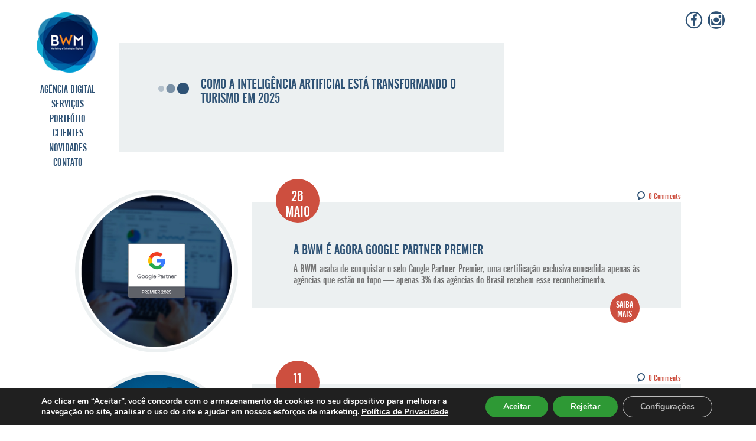

--- FILE ---
content_type: text/html; charset=UTF-8
request_url: https://www.agenciabwm.com.br/author/fred/
body_size: 11685
content:
<!DOCTYPE HTML>
<html dir="ltr" lang="pt-BR">
<head>
<meta charset="UTF-8" />
<meta name="viewport" content="width=device-width, initial-scale=1.0">
<link type="image/x-icon" rel="icon" href="https://www.agenciabwm.com.br/wp-content/themes/bwm/img/favicon.ico" />
<!-- <link type="text/css" rel="stylesheet" href="https://www.agenciabwm.com.br/wp-content/themes/bwm/css/all.css" /> -->
<meta name='robots' content='index, follow, max-image-preview:large, max-snippet:-1, max-video-preview:-1' />
<!-- This site is optimized with the Yoast SEO plugin v24.5 - https://yoast.com/wordpress/plugins/seo/ -->
<title>Fred Castro, Autor em Agência BWM | Serviços de Marketing Digital</title>
<link rel="canonical" href="https://www.agenciabwm.com.br/author/fred/" />
<link rel="next" href="https://www.agenciabwm.com.br/author/fred/page/2/" />
<meta property="og:locale" content="pt_BR" />
<meta property="og:type" content="profile" />
<meta property="og:title" content="Fred Castro, Autor em Agência BWM | Serviços de Marketing Digital" />
<meta property="og:url" content="https://www.agenciabwm.com.br/author/fred/" />
<meta property="og:site_name" content="Agência BWM | Serviços de Marketing Digital" />
<meta property="og:image" content="https://secure.gravatar.com/avatar/9fa211b3c848b6dff5335bbfb72f095d?s=500&d=mm&r=g" />
<script type="application/ld+json" class="yoast-schema-graph">{"@context":"https://schema.org","@graph":[{"@type":"ProfilePage","@id":"https://www.agenciabwm.com.br/author/fred/","url":"https://www.agenciabwm.com.br/author/fred/","name":"Fred Castro, Autor em Agência BWM | Serviços de Marketing Digital","isPartOf":{"@id":"https://www.agenciabwm.com.br/#website"},"primaryImageOfPage":{"@id":"https://www.agenciabwm.com.br/author/fred/#primaryimage"},"image":{"@id":"https://www.agenciabwm.com.br/author/fred/#primaryimage"},"thumbnailUrl":"https://www.agenciabwm.com.br/wp-content/uploads/2025/04/IA-Turismo.png","breadcrumb":{"@id":"https://www.agenciabwm.com.br/author/fred/#breadcrumb"},"inLanguage":"pt-BR","potentialAction":[{"@type":"ReadAction","target":["https://www.agenciabwm.com.br/author/fred/"]}]},{"@type":"ImageObject","inLanguage":"pt-BR","@id":"https://www.agenciabwm.com.br/author/fred/#primaryimage","url":"https://www.agenciabwm.com.br/wp-content/uploads/2025/04/IA-Turismo.png","contentUrl":"https://www.agenciabwm.com.br/wp-content/uploads/2025/04/IA-Turismo.png","width":1536,"height":1024,"caption":"Tendências de tecnologia no turismo 2025"},{"@type":"BreadcrumbList","@id":"https://www.agenciabwm.com.br/author/fred/#breadcrumb","itemListElement":[{"@type":"ListItem","position":1,"name":"Início","item":"https://www.agenciabwm.com.br/"},{"@type":"ListItem","position":2,"name":"Arquivos sobre Fred Castro"}]},{"@type":"WebSite","@id":"https://www.agenciabwm.com.br/#website","url":"https://www.agenciabwm.com.br/","name":"Agência BWM | Serviços de Marketing Digital","description":"Agência digital há 23 anos no mercado de Internet, especializada em criar sites e estratégias de marketing digital.","potentialAction":[{"@type":"SearchAction","target":{"@type":"EntryPoint","urlTemplate":"https://www.agenciabwm.com.br/?s={search_term_string}"},"query-input":{"@type":"PropertyValueSpecification","valueRequired":true,"valueName":"search_term_string"}}],"inLanguage":"pt-BR"},{"@type":"Person","@id":"https://www.agenciabwm.com.br/#/schema/person/c81b33f0377eab08341f4006f2e6aec9","name":"Fred Castro","image":{"@type":"ImageObject","inLanguage":"pt-BR","@id":"https://www.agenciabwm.com.br/#/schema/person/image/","url":"https://secure.gravatar.com/avatar/9fa211b3c848b6dff5335bbfb72f095d?s=96&d=mm&r=g","contentUrl":"https://secure.gravatar.com/avatar/9fa211b3c848b6dff5335bbfb72f095d?s=96&d=mm&r=g","caption":"Fred Castro"},"sameAs":["https://www.agenciabwm.com.br"],"mainEntityOfPage":{"@id":"https://www.agenciabwm.com.br/author/fred/"}}]}</script>
<!-- / Yoast SEO plugin. -->
<!-- <link rel='stylesheet' id='wp-block-library-css' href='https://www.agenciabwm.com.br/wp-includes/css/dist/block-library/style.min.css?ver=6.5.7' type='text/css' media='all' /> -->
<link rel="stylesheet" type="text/css" href="//www.agenciabwm.com.br/wp-content/cache/wpfc-minified/103zv4rc/etef.css" media="all"/>
<style id='classic-theme-styles-inline-css' type='text/css'>
/*! This file is auto-generated */
.wp-block-button__link{color:#fff;background-color:#32373c;border-radius:9999px;box-shadow:none;text-decoration:none;padding:calc(.667em + 2px) calc(1.333em + 2px);font-size:1.125em}.wp-block-file__button{background:#32373c;color:#fff;text-decoration:none}
</style>
<style id='global-styles-inline-css' type='text/css'>
body{--wp--preset--color--black: #000000;--wp--preset--color--cyan-bluish-gray: #abb8c3;--wp--preset--color--white: #ffffff;--wp--preset--color--pale-pink: #f78da7;--wp--preset--color--vivid-red: #cf2e2e;--wp--preset--color--luminous-vivid-orange: #ff6900;--wp--preset--color--luminous-vivid-amber: #fcb900;--wp--preset--color--light-green-cyan: #7bdcb5;--wp--preset--color--vivid-green-cyan: #00d084;--wp--preset--color--pale-cyan-blue: #8ed1fc;--wp--preset--color--vivid-cyan-blue: #0693e3;--wp--preset--color--vivid-purple: #9b51e0;--wp--preset--gradient--vivid-cyan-blue-to-vivid-purple: linear-gradient(135deg,rgba(6,147,227,1) 0%,rgb(155,81,224) 100%);--wp--preset--gradient--light-green-cyan-to-vivid-green-cyan: linear-gradient(135deg,rgb(122,220,180) 0%,rgb(0,208,130) 100%);--wp--preset--gradient--luminous-vivid-amber-to-luminous-vivid-orange: linear-gradient(135deg,rgba(252,185,0,1) 0%,rgba(255,105,0,1) 100%);--wp--preset--gradient--luminous-vivid-orange-to-vivid-red: linear-gradient(135deg,rgba(255,105,0,1) 0%,rgb(207,46,46) 100%);--wp--preset--gradient--very-light-gray-to-cyan-bluish-gray: linear-gradient(135deg,rgb(238,238,238) 0%,rgb(169,184,195) 100%);--wp--preset--gradient--cool-to-warm-spectrum: linear-gradient(135deg,rgb(74,234,220) 0%,rgb(151,120,209) 20%,rgb(207,42,186) 40%,rgb(238,44,130) 60%,rgb(251,105,98) 80%,rgb(254,248,76) 100%);--wp--preset--gradient--blush-light-purple: linear-gradient(135deg,rgb(255,206,236) 0%,rgb(152,150,240) 100%);--wp--preset--gradient--blush-bordeaux: linear-gradient(135deg,rgb(254,205,165) 0%,rgb(254,45,45) 50%,rgb(107,0,62) 100%);--wp--preset--gradient--luminous-dusk: linear-gradient(135deg,rgb(255,203,112) 0%,rgb(199,81,192) 50%,rgb(65,88,208) 100%);--wp--preset--gradient--pale-ocean: linear-gradient(135deg,rgb(255,245,203) 0%,rgb(182,227,212) 50%,rgb(51,167,181) 100%);--wp--preset--gradient--electric-grass: linear-gradient(135deg,rgb(202,248,128) 0%,rgb(113,206,126) 100%);--wp--preset--gradient--midnight: linear-gradient(135deg,rgb(2,3,129) 0%,rgb(40,116,252) 100%);--wp--preset--font-size--small: 13px;--wp--preset--font-size--medium: 20px;--wp--preset--font-size--large: 36px;--wp--preset--font-size--x-large: 42px;--wp--preset--spacing--20: 0.44rem;--wp--preset--spacing--30: 0.67rem;--wp--preset--spacing--40: 1rem;--wp--preset--spacing--50: 1.5rem;--wp--preset--spacing--60: 2.25rem;--wp--preset--spacing--70: 3.38rem;--wp--preset--spacing--80: 5.06rem;--wp--preset--shadow--natural: 6px 6px 9px rgba(0, 0, 0, 0.2);--wp--preset--shadow--deep: 12px 12px 50px rgba(0, 0, 0, 0.4);--wp--preset--shadow--sharp: 6px 6px 0px rgba(0, 0, 0, 0.2);--wp--preset--shadow--outlined: 6px 6px 0px -3px rgba(255, 255, 255, 1), 6px 6px rgba(0, 0, 0, 1);--wp--preset--shadow--crisp: 6px 6px 0px rgba(0, 0, 0, 1);}:where(.is-layout-flex){gap: 0.5em;}:where(.is-layout-grid){gap: 0.5em;}body .is-layout-flex{display: flex;}body .is-layout-flex{flex-wrap: wrap;align-items: center;}body .is-layout-flex > *{margin: 0;}body .is-layout-grid{display: grid;}body .is-layout-grid > *{margin: 0;}:where(.wp-block-columns.is-layout-flex){gap: 2em;}:where(.wp-block-columns.is-layout-grid){gap: 2em;}:where(.wp-block-post-template.is-layout-flex){gap: 1.25em;}:where(.wp-block-post-template.is-layout-grid){gap: 1.25em;}.has-black-color{color: var(--wp--preset--color--black) !important;}.has-cyan-bluish-gray-color{color: var(--wp--preset--color--cyan-bluish-gray) !important;}.has-white-color{color: var(--wp--preset--color--white) !important;}.has-pale-pink-color{color: var(--wp--preset--color--pale-pink) !important;}.has-vivid-red-color{color: var(--wp--preset--color--vivid-red) !important;}.has-luminous-vivid-orange-color{color: var(--wp--preset--color--luminous-vivid-orange) !important;}.has-luminous-vivid-amber-color{color: var(--wp--preset--color--luminous-vivid-amber) !important;}.has-light-green-cyan-color{color: var(--wp--preset--color--light-green-cyan) !important;}.has-vivid-green-cyan-color{color: var(--wp--preset--color--vivid-green-cyan) !important;}.has-pale-cyan-blue-color{color: var(--wp--preset--color--pale-cyan-blue) !important;}.has-vivid-cyan-blue-color{color: var(--wp--preset--color--vivid-cyan-blue) !important;}.has-vivid-purple-color{color: var(--wp--preset--color--vivid-purple) !important;}.has-black-background-color{background-color: var(--wp--preset--color--black) !important;}.has-cyan-bluish-gray-background-color{background-color: var(--wp--preset--color--cyan-bluish-gray) !important;}.has-white-background-color{background-color: var(--wp--preset--color--white) !important;}.has-pale-pink-background-color{background-color: var(--wp--preset--color--pale-pink) !important;}.has-vivid-red-background-color{background-color: var(--wp--preset--color--vivid-red) !important;}.has-luminous-vivid-orange-background-color{background-color: var(--wp--preset--color--luminous-vivid-orange) !important;}.has-luminous-vivid-amber-background-color{background-color: var(--wp--preset--color--luminous-vivid-amber) !important;}.has-light-green-cyan-background-color{background-color: var(--wp--preset--color--light-green-cyan) !important;}.has-vivid-green-cyan-background-color{background-color: var(--wp--preset--color--vivid-green-cyan) !important;}.has-pale-cyan-blue-background-color{background-color: var(--wp--preset--color--pale-cyan-blue) !important;}.has-vivid-cyan-blue-background-color{background-color: var(--wp--preset--color--vivid-cyan-blue) !important;}.has-vivid-purple-background-color{background-color: var(--wp--preset--color--vivid-purple) !important;}.has-black-border-color{border-color: var(--wp--preset--color--black) !important;}.has-cyan-bluish-gray-border-color{border-color: var(--wp--preset--color--cyan-bluish-gray) !important;}.has-white-border-color{border-color: var(--wp--preset--color--white) !important;}.has-pale-pink-border-color{border-color: var(--wp--preset--color--pale-pink) !important;}.has-vivid-red-border-color{border-color: var(--wp--preset--color--vivid-red) !important;}.has-luminous-vivid-orange-border-color{border-color: var(--wp--preset--color--luminous-vivid-orange) !important;}.has-luminous-vivid-amber-border-color{border-color: var(--wp--preset--color--luminous-vivid-amber) !important;}.has-light-green-cyan-border-color{border-color: var(--wp--preset--color--light-green-cyan) !important;}.has-vivid-green-cyan-border-color{border-color: var(--wp--preset--color--vivid-green-cyan) !important;}.has-pale-cyan-blue-border-color{border-color: var(--wp--preset--color--pale-cyan-blue) !important;}.has-vivid-cyan-blue-border-color{border-color: var(--wp--preset--color--vivid-cyan-blue) !important;}.has-vivid-purple-border-color{border-color: var(--wp--preset--color--vivid-purple) !important;}.has-vivid-cyan-blue-to-vivid-purple-gradient-background{background: var(--wp--preset--gradient--vivid-cyan-blue-to-vivid-purple) !important;}.has-light-green-cyan-to-vivid-green-cyan-gradient-background{background: var(--wp--preset--gradient--light-green-cyan-to-vivid-green-cyan) !important;}.has-luminous-vivid-amber-to-luminous-vivid-orange-gradient-background{background: var(--wp--preset--gradient--luminous-vivid-amber-to-luminous-vivid-orange) !important;}.has-luminous-vivid-orange-to-vivid-red-gradient-background{background: var(--wp--preset--gradient--luminous-vivid-orange-to-vivid-red) !important;}.has-very-light-gray-to-cyan-bluish-gray-gradient-background{background: var(--wp--preset--gradient--very-light-gray-to-cyan-bluish-gray) !important;}.has-cool-to-warm-spectrum-gradient-background{background: var(--wp--preset--gradient--cool-to-warm-spectrum) !important;}.has-blush-light-purple-gradient-background{background: var(--wp--preset--gradient--blush-light-purple) !important;}.has-blush-bordeaux-gradient-background{background: var(--wp--preset--gradient--blush-bordeaux) !important;}.has-luminous-dusk-gradient-background{background: var(--wp--preset--gradient--luminous-dusk) !important;}.has-pale-ocean-gradient-background{background: var(--wp--preset--gradient--pale-ocean) !important;}.has-electric-grass-gradient-background{background: var(--wp--preset--gradient--electric-grass) !important;}.has-midnight-gradient-background{background: var(--wp--preset--gradient--midnight) !important;}.has-small-font-size{font-size: var(--wp--preset--font-size--small) !important;}.has-medium-font-size{font-size: var(--wp--preset--font-size--medium) !important;}.has-large-font-size{font-size: var(--wp--preset--font-size--large) !important;}.has-x-large-font-size{font-size: var(--wp--preset--font-size--x-large) !important;}
.wp-block-navigation a:where(:not(.wp-element-button)){color: inherit;}
:where(.wp-block-post-template.is-layout-flex){gap: 1.25em;}:where(.wp-block-post-template.is-layout-grid){gap: 1.25em;}
:where(.wp-block-columns.is-layout-flex){gap: 2em;}:where(.wp-block-columns.is-layout-grid){gap: 2em;}
.wp-block-pullquote{font-size: 1.5em;line-height: 1.6;}
</style>
<!-- <link rel='stylesheet' id='moove_gdpr_frontend-css' href='https://www.agenciabwm.com.br/wp-content/plugins/gdpr-cookie-compliance/dist/styles/gdpr-main.css?ver=4.15.10' type='text/css' media='all' /> -->
<link rel="stylesheet" type="text/css" href="//www.agenciabwm.com.br/wp-content/cache/wpfc-minified/qjn08vh0/etef.css" media="all"/>
<style id='moove_gdpr_frontend-inline-css' type='text/css'>
#moove_gdpr_cookie_modal,#moove_gdpr_cookie_info_bar,.gdpr_cookie_settings_shortcode_content{font-family:Nunito,sans-serif}#moove_gdpr_save_popup_settings_button{background-color:#373737;color:#fff}#moove_gdpr_save_popup_settings_button:hover{background-color:#000}#moove_gdpr_cookie_info_bar .moove-gdpr-info-bar-container .moove-gdpr-info-bar-content a.mgbutton,#moove_gdpr_cookie_info_bar .moove-gdpr-info-bar-container .moove-gdpr-info-bar-content button.mgbutton{background-color:#2e9935}#moove_gdpr_cookie_modal .moove-gdpr-modal-content .moove-gdpr-modal-footer-content .moove-gdpr-button-holder a.mgbutton,#moove_gdpr_cookie_modal .moove-gdpr-modal-content .moove-gdpr-modal-footer-content .moove-gdpr-button-holder button.mgbutton,.gdpr_cookie_settings_shortcode_content .gdpr-shr-button.button-green{background-color:#2e9935;border-color:#2e9935}#moove_gdpr_cookie_modal .moove-gdpr-modal-content .moove-gdpr-modal-footer-content .moove-gdpr-button-holder a.mgbutton:hover,#moove_gdpr_cookie_modal .moove-gdpr-modal-content .moove-gdpr-modal-footer-content .moove-gdpr-button-holder button.mgbutton:hover,.gdpr_cookie_settings_shortcode_content .gdpr-shr-button.button-green:hover{background-color:#fff;color:#2e9935}#moove_gdpr_cookie_modal .moove-gdpr-modal-content .moove-gdpr-modal-close i,#moove_gdpr_cookie_modal .moove-gdpr-modal-content .moove-gdpr-modal-close span.gdpr-icon{background-color:#2e9935;border:1px solid #2e9935}#moove_gdpr_cookie_info_bar span.change-settings-button.focus-g,#moove_gdpr_cookie_info_bar span.change-settings-button:focus,#moove_gdpr_cookie_info_bar button.change-settings-button.focus-g,#moove_gdpr_cookie_info_bar button.change-settings-button:focus{-webkit-box-shadow:0 0 1px 3px #2e9935;-moz-box-shadow:0 0 1px 3px #2e9935;box-shadow:0 0 1px 3px #2e9935}#moove_gdpr_cookie_modal .moove-gdpr-modal-content .moove-gdpr-modal-close i:hover,#moove_gdpr_cookie_modal .moove-gdpr-modal-content .moove-gdpr-modal-close span.gdpr-icon:hover,#moove_gdpr_cookie_info_bar span[data-href]>u.change-settings-button{color:#2e9935}#moove_gdpr_cookie_modal .moove-gdpr-modal-content .moove-gdpr-modal-left-content #moove-gdpr-menu li.menu-item-selected a span.gdpr-icon,#moove_gdpr_cookie_modal .moove-gdpr-modal-content .moove-gdpr-modal-left-content #moove-gdpr-menu li.menu-item-selected button span.gdpr-icon{color:inherit}#moove_gdpr_cookie_modal .moove-gdpr-modal-content .moove-gdpr-modal-left-content #moove-gdpr-menu li a span.gdpr-icon,#moove_gdpr_cookie_modal .moove-gdpr-modal-content .moove-gdpr-modal-left-content #moove-gdpr-menu li button span.gdpr-icon{color:inherit}#moove_gdpr_cookie_modal .gdpr-acc-link{line-height:0;font-size:0;color:transparent;position:absolute}#moove_gdpr_cookie_modal .moove-gdpr-modal-content .moove-gdpr-modal-close:hover i,#moove_gdpr_cookie_modal .moove-gdpr-modal-content .moove-gdpr-modal-left-content #moove-gdpr-menu li a,#moove_gdpr_cookie_modal .moove-gdpr-modal-content .moove-gdpr-modal-left-content #moove-gdpr-menu li button,#moove_gdpr_cookie_modal .moove-gdpr-modal-content .moove-gdpr-modal-left-content #moove-gdpr-menu li button i,#moove_gdpr_cookie_modal .moove-gdpr-modal-content .moove-gdpr-modal-left-content #moove-gdpr-menu li a i,#moove_gdpr_cookie_modal .moove-gdpr-modal-content .moove-gdpr-tab-main .moove-gdpr-tab-main-content a:hover,#moove_gdpr_cookie_info_bar.moove-gdpr-dark-scheme .moove-gdpr-info-bar-container .moove-gdpr-info-bar-content a.mgbutton:hover,#moove_gdpr_cookie_info_bar.moove-gdpr-dark-scheme .moove-gdpr-info-bar-container .moove-gdpr-info-bar-content button.mgbutton:hover,#moove_gdpr_cookie_info_bar.moove-gdpr-dark-scheme .moove-gdpr-info-bar-container .moove-gdpr-info-bar-content a:hover,#moove_gdpr_cookie_info_bar.moove-gdpr-dark-scheme .moove-gdpr-info-bar-container .moove-gdpr-info-bar-content button:hover,#moove_gdpr_cookie_info_bar.moove-gdpr-dark-scheme .moove-gdpr-info-bar-container .moove-gdpr-info-bar-content span.change-settings-button:hover,#moove_gdpr_cookie_info_bar.moove-gdpr-dark-scheme .moove-gdpr-info-bar-container .moove-gdpr-info-bar-content button.change-settings-button:hover,#moove_gdpr_cookie_info_bar.moove-gdpr-dark-scheme .moove-gdpr-info-bar-container .moove-gdpr-info-bar-content u.change-settings-button:hover,#moove_gdpr_cookie_info_bar span[data-href]>u.change-settings-button,#moove_gdpr_cookie_info_bar.moove-gdpr-dark-scheme .moove-gdpr-info-bar-container .moove-gdpr-info-bar-content a.mgbutton.focus-g,#moove_gdpr_cookie_info_bar.moove-gdpr-dark-scheme .moove-gdpr-info-bar-container .moove-gdpr-info-bar-content button.mgbutton.focus-g,#moove_gdpr_cookie_info_bar.moove-gdpr-dark-scheme .moove-gdpr-info-bar-container .moove-gdpr-info-bar-content a.focus-g,#moove_gdpr_cookie_info_bar.moove-gdpr-dark-scheme .moove-gdpr-info-bar-container .moove-gdpr-info-bar-content button.focus-g,#moove_gdpr_cookie_info_bar.moove-gdpr-dark-scheme .moove-gdpr-info-bar-container .moove-gdpr-info-bar-content a.mgbutton:focus,#moove_gdpr_cookie_info_bar.moove-gdpr-dark-scheme .moove-gdpr-info-bar-container .moove-gdpr-info-bar-content button.mgbutton:focus,#moove_gdpr_cookie_info_bar.moove-gdpr-dark-scheme .moove-gdpr-info-bar-container .moove-gdpr-info-bar-content a:focus,#moove_gdpr_cookie_info_bar.moove-gdpr-dark-scheme .moove-gdpr-info-bar-container .moove-gdpr-info-bar-content button:focus,#moove_gdpr_cookie_info_bar.moove-gdpr-dark-scheme .moove-gdpr-info-bar-container .moove-gdpr-info-bar-content span.change-settings-button.focus-g,span.change-settings-button:focus,button.change-settings-button.focus-g,button.change-settings-button:focus,#moove_gdpr_cookie_info_bar.moove-gdpr-dark-scheme .moove-gdpr-info-bar-container .moove-gdpr-info-bar-content u.change-settings-button.focus-g,#moove_gdpr_cookie_info_bar.moove-gdpr-dark-scheme .moove-gdpr-info-bar-container .moove-gdpr-info-bar-content u.change-settings-button:focus{color:#2e9935}#moove_gdpr_cookie_modal.gdpr_lightbox-hide{display:none}
</style>
<script src='//www.agenciabwm.com.br/wp-content/cache/wpfc-minified/2c8glbp0/etef.js' type="text/javascript"></script>
<!-- <script type="text/javascript" src="https://www.agenciabwm.com.br/wp-includes/js/jquery/jquery.min.js?ver=3.7.1" id="jquery-core-js"></script> -->
<!-- <script type="text/javascript" src="https://www.agenciabwm.com.br/wp-includes/js/jquery/jquery-migrate.min.js?ver=3.4.1" id="jquery-migrate-js"></script> -->
<script type="text/javascript" id="file_uploads_nfpluginsettings-js-extra">
/* <![CDATA[ */
var params = {"clearLogRestUrl":"https:\/\/www.agenciabwm.com.br\/wp-json\/nf-file-uploads\/debug-log\/delete-all","clearLogButtonId":"file_uploads_clear_debug_logger","downloadLogRestUrl":"https:\/\/www.agenciabwm.com.br\/wp-json\/nf-file-uploads\/debug-log\/get-all","downloadLogButtonId":"file_uploads_download_debug_logger"};
/* ]]> */
</script>
<script src='//www.agenciabwm.com.br/wp-content/cache/wpfc-minified/kwocsrmq/etef.js' type="text/javascript"></script>
<!-- <script type="text/javascript" src="https://www.agenciabwm.com.br/wp-content/plugins/ninja-forms-uploads/assets/js/nfpluginsettings.js?ver=3.3.22" id="file_uploads_nfpluginsettings-js"></script> -->
<link rel="https://api.w.org/" href="https://www.agenciabwm.com.br/wp-json/" /><link rel="alternate" type="application/json" href="https://www.agenciabwm.com.br/wp-json/wp/v2/users/3" /><!-- Google Tag Manager -->
<script>(function(w,d,s,l,i){w[l]=w[l]||[];w[l].push({'gtm.start':
new Date().getTime(),event:'gtm.js'});var f=d.getElementsByTagName(s)[0],
j=d.createElement(s),dl=l!='dataLayer'?'&l='+l:'';j.async=true;j.src=
'https://www.googletagmanager.com/gtm.js?id='+i+dl;f.parentNode.insertBefore(j,f);
})(window,document,'script','dataLayer','GTM-WTFJ2D8');</script>
<!-- End Google Tag Manager -->
<!-- Meta Pixel Code -->
<script type='text/javascript'>
!function(f,b,e,v,n,t,s){if(f.fbq)return;n=f.fbq=function(){n.callMethod?
n.callMethod.apply(n,arguments):n.queue.push(arguments)};if(!f._fbq)f._fbq=n;
n.push=n;n.loaded=!0;n.version='2.0';n.queue=[];t=b.createElement(e);t.async=!0;
t.src=v;s=b.getElementsByTagName(e)[0];s.parentNode.insertBefore(t,s)}(window,
document,'script','https://connect.facebook.net/en_US/fbevents.js?v=next');
</script>
<!-- End Meta Pixel Code -->
<script type='text/javascript'>
var url = window.location.origin + '?ob=open-bridge';
fbq('set', 'openbridge', '850638155340291', url);
</script>
<script type='text/javascript'>fbq('init', '850638155340291', {}, {
"agent": "wordpress-6.5.7-4.1.1"
})</script><script type='text/javascript'>
fbq('track', 'PageView', []);
</script>
<script>
(function(i,s,o,g,r,a,m){i['GoogleAnalyticsObject']=r;i[r]=i[r]||function(){
(i[r].q=i[r].q||[]).push(arguments)},i[r].l=1*new Date();a=s.createElement(o),
m=s.getElementsByTagName(o)[0];a.async=1;a.src=g;m.parentNode.insertBefore(a,m)
})(window,document,'script','//www.google-analytics.com/analytics.js','ga');
ga('create', 'UA-28988662-1', 'auto');
ga('send', 'pageview');
</script>
<meta name="facebook-domain-verification" content="1sz8qt29bki8yv5q633gh56nuy81bx" />
</head>
<body data-rsssl=1>
<header class="header">
<div class="wrap">
<div class="row">
<div class="col-16 full-nm-768">
<div class="header-logo-content">
<a href="https://www.agenciabwm.com.br" class="header-logo hover">Agência BWM | Serviços de Marketing Digital</a>
</div>
<nav class="social-list social-list-int hide-768">
<a href="https://www.facebook.com/agenciabwm?fref=ts" target="_blank" title="Facebook" class="icon-facebook"></a>
<a href="https://www.instagram.com/agenciabwm/" target="_blank" title="instagram" class="icon-instagram"></a>
</nav>
<nav class="header-menu header-menu-int">	
<input type="checkbox" id="button">
<label for="button" onclick>Menu</label>
<menu class="menu">
<li><a href="https://www.agenciabwm.com.br/agencia-digital/">AGÊNCIA DIGITAL</a></li>
<li><a href="https://www.agenciabwm.com.br/marketing-digital/">SERVIÇOS</a></li>
<li><a href="https://www.agenciabwm.com.br/portfolio-web/">PORTFÓLIO</a></li>
<li><a href="https://www.agenciabwm.com.br/clientes-bwm/">CLIENTES</a></li>
<li><a href="https://www.agenciabwm.com.br/marketing/">NOVIDADES</a></li>
<li><a href="https://www.agenciabwm.com.br/contato/">CONTATO</a></li>
</menu>
</nav>
</div>
</div>
</div>
</header>
<div class="wrap">
<div class="row offset-top">
<section class="col-9 offset-2 content-post text-left half-768 full-640">
<h1 class="title-box no-margin-top uppercase">Como a inteligência artificial está transformando o turismo em 2025</h1>
<article class="post-content"></article>
</section>
</div>
</div>
<div class="wrap">
<div class="row">
<div class="col-16 text-right padding-top padding-bottom margin-top margin-bottom text-center-640">
<div class="addthis_native_toolbox alignright"></div>
</div>
</div>
<div class="row">
<nav class="col-14 col-center col-nested full-1024">
<ul class="blog-list">
<li>
<div class="col-4 full-640">
<a href="https://www.agenciabwm.com.br/google-partner-premier/" title="A BWM é agora Google Partner Premier"><img width="424" height="424" src="https://www.agenciabwm.com.br/wp-content/uploads/2025/05/agencia-bwm-google-partner-permier.png" class="attachment-news_list size-news_list wp-post-image" alt="" decoding="async" fetchpriority="high" srcset="https://www.agenciabwm.com.br/wp-content/uploads/2025/05/agencia-bwm-google-partner-permier.png 424w, https://www.agenciabwm.com.br/wp-content/uploads/2025/05/agencia-bwm-google-partner-permier-300x300.png 300w, https://www.agenciabwm.com.br/wp-content/uploads/2025/05/agencia-bwm-google-partner-permier-150x150.png 150w, https://www.agenciabwm.com.br/wp-content/uploads/2025/05/agencia-bwm-google-partner-permier-194x194.png 194w, https://www.agenciabwm.com.br/wp-content/uploads/2025/05/agencia-bwm-google-partner-permier-51x51.png 51w, https://www.agenciabwm.com.br/wp-content/uploads/2025/05/agencia-bwm-google-partner-permier-349x349.png 349w, https://www.agenciabwm.com.br/wp-content/uploads/2025/05/agencia-bwm-google-partner-permier-193x193.png 193w, https://www.agenciabwm.com.br/wp-content/uploads/2025/05/agencia-bwm-google-partner-permier-189x189.png 189w" sizes="(max-width: 424px) 100vw, 424px" /></a>
</div>
<div class="col-10 full-640">
<div class="blog-info">
<nav class="blog-comment">
<span class="icon-comment"></span>
<a href="https://www.agenciabwm.com.br/google-partner-premier/#disqus_thread">0 comentários</a>
</nav>
</div>
<div class="blog-list-content bg-gray">
<div class="date circle uppercase">26<br>maio</div>
<a href="https://www.agenciabwm.com.br/google-partner-premier/" title="A BWM é agora Google Partner Premier">
<h2 class="title-box no-bg no-padding uppercase">A BWM é agora Google Partner Premier</h2>
<p><p>A BWM acaba de conquistar o selo Google Partner Premier, uma certificação exclusiva concedida apenas às agências que estão no topo — apenas 3% das agências do Brasil recebem esse reconhecimento.</p>
</p>
</a>
<a href="https://www.agenciabwm.com.br/google-partner-premier/" class="btn btn-small btn-more circle margin-top">SAIBA MAIS</a>
</div>
</div>
</li>
<li>
<div class="col-4 full-640">
<a href="https://www.agenciabwm.com.br/ia-turismo/" title="Como a inteligência artificial está transformando o turismo em 2025"><img width="432" height="432" src="https://www.agenciabwm.com.br/wp-content/uploads/2025/04/IA-Turismo-432x432.png" class="attachment-news_list size-news_list wp-post-image" alt="Tendências de tecnologia no turismo 2025" decoding="async" srcset="https://www.agenciabwm.com.br/wp-content/uploads/2025/04/IA-Turismo-432x432.png 432w, https://www.agenciabwm.com.br/wp-content/uploads/2025/04/IA-Turismo-150x150.png 150w, https://www.agenciabwm.com.br/wp-content/uploads/2025/04/IA-Turismo-194x194.png 194w, https://www.agenciabwm.com.br/wp-content/uploads/2025/04/IA-Turismo-51x51.png 51w, https://www.agenciabwm.com.br/wp-content/uploads/2025/04/IA-Turismo-349x349.png 349w, https://www.agenciabwm.com.br/wp-content/uploads/2025/04/IA-Turismo-424x424.png 424w, https://www.agenciabwm.com.br/wp-content/uploads/2025/04/IA-Turismo-193x193.png 193w, https://www.agenciabwm.com.br/wp-content/uploads/2025/04/IA-Turismo-189x189.png 189w" sizes="(max-width: 432px) 100vw, 432px" /></a>
</div>
<div class="col-10 full-640">
<div class="blog-info">
<nav class="blog-comment">
<span class="icon-comment"></span>
<a href="https://www.agenciabwm.com.br/ia-turismo/#disqus_thread">0 comentários</a>
</nav>
</div>
<div class="blog-list-content bg-gray">
<div class="date circle uppercase">11<br>abr</div>
<a href="https://www.agenciabwm.com.br/ia-turismo/" title="Como a inteligência artificial está transformando o turismo em 2025">
<h2 class="title-box no-bg no-padding uppercase">Como a inteligência artificial está transformando o turismo em 2025</h2>
<p><p>O que os agentes de viagens, hotéis e operadores turísticos precisam saber para não ficarem para trás. Saiba aqui!</p>
</p>
</a>
<a href="https://www.agenciabwm.com.br/ia-turismo/" class="btn btn-small btn-more circle margin-top">SAIBA MAIS</a>
</div>
</div>
</li>
<li>
<div class="col-4 full-640">
<a href="https://www.agenciabwm.com.br/messy-middle/" title="O que é o &#8220;The Messy Middle&#8221; e como ele afeta as reservas no turismo?"><img width="432" height="432" src="https://www.agenciabwm.com.br/wp-content/uploads/2025/02/The-Messy-Middle-432x432.webp" class="attachment-news_list size-news_list wp-post-image" alt="The Messy Middle" decoding="async" srcset="https://www.agenciabwm.com.br/wp-content/uploads/2025/02/The-Messy-Middle-432x432.webp 432w, https://www.agenciabwm.com.br/wp-content/uploads/2025/02/The-Messy-Middle-150x150.webp 150w, https://www.agenciabwm.com.br/wp-content/uploads/2025/02/The-Messy-Middle-194x194.webp 194w, https://www.agenciabwm.com.br/wp-content/uploads/2025/02/The-Messy-Middle-51x51.webp 51w, https://www.agenciabwm.com.br/wp-content/uploads/2025/02/The-Messy-Middle-349x349.webp 349w, https://www.agenciabwm.com.br/wp-content/uploads/2025/02/The-Messy-Middle-424x424.webp 424w, https://www.agenciabwm.com.br/wp-content/uploads/2025/02/The-Messy-Middle-193x193.webp 193w, https://www.agenciabwm.com.br/wp-content/uploads/2025/02/The-Messy-Middle-189x189.webp 189w" sizes="(max-width: 432px) 100vw, 432px" /></a>
</div>
<div class="col-10 full-640">
<div class="blog-info">
<nav class="blog-comment">
<span class="icon-comment"></span>
<a href="https://www.agenciabwm.com.br/messy-middle/#disqus_thread">0 comentários</a>
</nav>
</div>
<div class="blog-list-content bg-gray">
<div class="date circle uppercase">19<br>fev</div>
<a href="https://www.agenciabwm.com.br/messy-middle/" title="O que é o &#8220;The Messy Middle&#8221; e como ele afeta as reservas no turismo?">
<h2 class="title-box no-bg no-padding uppercase">O que é o &#8220;The Messy Middle&#8221; e como ele afeta as reservas no turismo?</h2>
<p><p>O turismo e a hotelaria dependem da conversão de leads em reservas. Mas, com a nova jornada digital do consumidor, a tomada de decisão se tornou mais complexa. O conceito de &#8220;Messy Middle&#8221;, estudado pelo Google, explica como as pessoas exploram e avaliam opções antes de uma compra. Nesse momento, os consumidores alternam entre fases [&hellip;]</p>
</p>
</a>
<a href="https://www.agenciabwm.com.br/messy-middle/" class="btn btn-small btn-more circle margin-top">SAIBA MAIS</a>
</div>
</div>
</li>
<li>
<div class="col-4 full-640">
<a href="https://www.agenciabwm.com.br/recanto-alvorada-3o-melhor-hotel-para-familias-na-america-do-sul/" title="RECANTO ALVORADA: 3º MELHOR HOTEL PARA FAMÍLIAS NA AMÉRICA DO SUL"><img width="424" height="424" src="https://www.agenciabwm.com.br/wp-content/uploads/2022/05/recanto-alvorada-Travellers-Choice-2022.png" class="attachment-news_list size-news_list wp-post-image" alt="" decoding="async" loading="lazy" srcset="https://www.agenciabwm.com.br/wp-content/uploads/2022/05/recanto-alvorada-Travellers-Choice-2022.png 424w, https://www.agenciabwm.com.br/wp-content/uploads/2022/05/recanto-alvorada-Travellers-Choice-2022-300x300.png 300w, https://www.agenciabwm.com.br/wp-content/uploads/2022/05/recanto-alvorada-Travellers-Choice-2022-150x150.png 150w, https://www.agenciabwm.com.br/wp-content/uploads/2022/05/recanto-alvorada-Travellers-Choice-2022-194x194.png 194w, https://www.agenciabwm.com.br/wp-content/uploads/2022/05/recanto-alvorada-Travellers-Choice-2022-51x51.png 51w, https://www.agenciabwm.com.br/wp-content/uploads/2022/05/recanto-alvorada-Travellers-Choice-2022-349x349.png 349w, https://www.agenciabwm.com.br/wp-content/uploads/2022/05/recanto-alvorada-Travellers-Choice-2022-193x193.png 193w, https://www.agenciabwm.com.br/wp-content/uploads/2022/05/recanto-alvorada-Travellers-Choice-2022-189x189.png 189w" sizes="(max-width: 424px) 100vw, 424px" /></a>
</div>
<div class="col-10 full-640">
<div class="blog-info">
<nav class="blog-comment">
<span class="icon-comment"></span>
<a href="https://www.agenciabwm.com.br/recanto-alvorada-3o-melhor-hotel-para-familias-na-america-do-sul/#disqus_thread">0 comentários</a>
</nav>
</div>
<div class="blog-list-content bg-gray">
<div class="date circle uppercase">24<br>maio</div>
<a href="https://www.agenciabwm.com.br/recanto-alvorada-3o-melhor-hotel-para-familias-na-america-do-sul/" title="RECANTO ALVORADA: 3º MELHOR HOTEL PARA FAMÍLIAS NA AMÉRICA DO SUL">
<h2 class="title-box no-bg no-padding uppercase">RECANTO ALVORADA: 3º MELHOR HOTEL PARA FAMÍLIAS NA AMÉRICA DO SUL</h2>
<p><p>Resort conquistou o 3º lugar em Hotel para famílias na América do Sul e também foi eleito 16º melhor hotel para famílias do Mundo.</p>
</p>
</a>
<a href="https://www.agenciabwm.com.br/recanto-alvorada-3o-melhor-hotel-para-familias-na-america-do-sul/" class="btn btn-small btn-more circle margin-top">SAIBA MAIS</a>
</div>
</div>
</li>
<li>
<div class="col-4 full-640">
<a href="https://www.agenciabwm.com.br/perfis-fakes-nas-midias-sociais-como-evitar-cair-nesse-golpe/" title="Perfis Fakes nas mídias sociais – Como evitar cair nesse golpe"><img width="424" height="424" src="https://www.agenciabwm.com.br/wp-content/uploads/2020/11/perfis-fakes-midias-sociais-como-evitar.png" class="attachment-news_list size-news_list wp-post-image" alt="" decoding="async" loading="lazy" srcset="https://www.agenciabwm.com.br/wp-content/uploads/2020/11/perfis-fakes-midias-sociais-como-evitar.png 424w, https://www.agenciabwm.com.br/wp-content/uploads/2020/11/perfis-fakes-midias-sociais-como-evitar-300x300.png 300w, https://www.agenciabwm.com.br/wp-content/uploads/2020/11/perfis-fakes-midias-sociais-como-evitar-150x150.png 150w, https://www.agenciabwm.com.br/wp-content/uploads/2020/11/perfis-fakes-midias-sociais-como-evitar-194x194.png 194w, https://www.agenciabwm.com.br/wp-content/uploads/2020/11/perfis-fakes-midias-sociais-como-evitar-51x51.png 51w, https://www.agenciabwm.com.br/wp-content/uploads/2020/11/perfis-fakes-midias-sociais-como-evitar-349x349.png 349w, https://www.agenciabwm.com.br/wp-content/uploads/2020/11/perfis-fakes-midias-sociais-como-evitar-193x193.png 193w, https://www.agenciabwm.com.br/wp-content/uploads/2020/11/perfis-fakes-midias-sociais-como-evitar-189x189.png 189w" sizes="(max-width: 424px) 100vw, 424px" /></a>
</div>
<div class="col-10 full-640">
<div class="blog-info">
<nav class="blog-comment">
<span class="icon-comment"></span>
<a href="https://www.agenciabwm.com.br/perfis-fakes-nas-midias-sociais-como-evitar-cair-nesse-golpe/#disqus_thread">0 comentários</a>
</nav>
</div>
<div class="blog-list-content bg-gray">
<div class="date circle uppercase">20<br>nov</div>
<a href="https://www.agenciabwm.com.br/perfis-fakes-nas-midias-sociais-como-evitar-cair-nesse-golpe/" title="Perfis Fakes nas mídias sociais – Como evitar cair nesse golpe">
<h2 class="title-box no-bg no-padding uppercase">Perfis Fakes nas mídias sociais – Como evitar cair nesse golpe</h2>
<p><p>Fique atento para perfis de empresas oferecendo vantagens via sorteio pelas mídias sociais e evite transtornos como ter seu whatsapp clonado.</p>
</p>
</a>
<a href="https://www.agenciabwm.com.br/perfis-fakes-nas-midias-sociais-como-evitar-cair-nesse-golpe/" class="btn btn-small btn-more circle margin-top">SAIBA MAIS</a>
</div>
</div>
</li>
</ul>
</nav>
</div>
<div class="row">
<div class="col-16 margin-top margin-bottom padding-top padding-bottom">
<ul class='page-numbers'>
<li><span aria-current="page" class="page-numbers current">1</span></li>
<li><a class="page-numbers" href="https://www.agenciabwm.com.br/author/fred/page/2/">2</a></li>
<li><a class="page-numbers" href="https://www.agenciabwm.com.br/author/fred/page/3/">3</a></li>
<li><span class="page-numbers dots">&hellip;</span></li>
<li><a class="page-numbers" href="https://www.agenciabwm.com.br/author/fred/page/7/">7</a></li>
<li><a class="next page-numbers" href="https://www.agenciabwm.com.br/author/fred/page/2/">Próximo &raquo;</a></li>
</ul>
</div>
</div>
</div>
<footer class="container footer">
<div class="wrap">
<div class="row">
<div class="col-5 full-480">
<span class="icon-favorite"></span>
<div class="footer-content">
<span class="footer-title">AGÊNCIA PARCEIRA</span>	
<ul>
<!-- <div>
<a href="https://www.google.com/partners/#a_profile;idtf=5412419149" target="_blank"><img src="https://www.agenciabwm.com.br/img/partners-selo.png" height="32" width="100" alt="Google Partners" border="0"></a>
<a href="https://clint.digital/" target="_blank"><img src="https://www.agenciabwm.com.br/img/clinthub-selo.png" height="32" width="100" alt="Clint Hub" border="0"></a>
</div>
<li>
<script src="https://apis.google.com/js/platform.js"></script> 
<div class="g-partnersbadge" data-agency-id="5412419149"></div>
</li> -->
<a href="https://www.google.com/partners/agency?id=5412419149" target="_blank">
<img src="https://www.gstatic.com/partners/badge/images/2021/PartnerBadgeClickable.svg"/ height="100" width="100" alt="Google Partners" border="0">
</a>
<a href="" target="_blank"><img src="https://www.agenciabwm.com.br/img/selo-rd-partness-gold.png" height="" width="150" alt="Selo agência RD Partners Interior de SP" border="0"></a>
</ul>
</div>
</div>
<div class="col-7 half-480 margin-top-480 full-320">
<div class="channel">
<span class="icon-contact"></span>
<div class="footer-content">
<span class="footer-title">CANAIS DE COMUNICAÇÃO</span>
<p class="footer-text">
https://www.agenciabwm.com.br <br>
falecom@agenciabwm.com.br <br>
(14) 3653-8008 <br/> (14) 99636-4326						</p>
</div>
</div>
</div>
<div class="col-4 half-480 margin-top-480 full-320">
<span class="icon-maps"></span>
<div class="footer-content footer-address">
<span class="footer-title">ONDE ESTAMOS</span>
<address class="footer-text">R. Ribeirão Bonito, 66 <br/>Bairro Bela Vista - Brotas-SP<br/> CEP: 17380-000</address>
</div>
</div>
</div>
</div>
</footer>
<script type="text/javascript">
/* * * CONFIGURATION VARIABLES: EDIT BEFORE PASTING INTO YOUR WEBPAGE * * */
var disqus_shortname = 'agnciabwm'; // required: replace example with your forum shortname
/* * * DON'T EDIT BELOW THIS LINE * * */
(function () {
var s = document.createElement('script'); s.async = true;
s.type = 'text/javascript';
s.src = '//' + disqus_shortname + '.disqus.com/count.js';
(document.getElementsByTagName('HEAD')[0] || document.getElementsByTagName('BODY')[0]).appendChild(s);
}());
</script>
<!-- Go to www.addthis.com/dashboard to customize your tools -->
<script type="text/javascript" src="//s7.addthis.com/js/300/addthis_widget.js#pubid=ra-549854984b2a3d3a" async="async"></script>
<!--copyscapeskip-->
<aside id="moove_gdpr_cookie_info_bar" class="moove-gdpr-info-bar-hidden moove-gdpr-align-center moove-gdpr-dark-scheme gdpr_infobar_postion_bottom" aria-label="GDPR Cookie Banner" style="display: none;">
<div class="moove-gdpr-info-bar-container">
<div class="moove-gdpr-info-bar-content">
<div class="moove-gdpr-cookie-notice">
<div id="onetrust-group-container" class="ot-sdk-eight ot-sdk-columns">
<div id="onetrust-policy">
<p id="onetrust-policy-text">Ao clicar em “Aceitar”, você concorda com o armazenamento de cookies no seu dispositivo para melhorar a navegação no site, analisar o uso do site e ajudar em nossos esforços de marketing. <a href="https://www.agenciabwm.com.br/politica-privacidade">Política de Privacidade</a></p>
</div>
</div>
</div>
<!--  .moove-gdpr-cookie-notice -->        
<div class="moove-gdpr-button-holder">
<button class="mgbutton moove-gdpr-infobar-allow-all gdpr-fbo-0" aria-label="Aceitar" >Aceitar</button>
<button class="mgbutton moove-gdpr-infobar-reject-btn gdpr-fbo-1 "  aria-label="Rejeitar">Rejeitar</button>
<button class="mgbutton moove-gdpr-infobar-settings-btn change-settings-button gdpr-fbo-2" data-href="#moove_gdpr_cookie_modal" aria-label="Configurações">Configurações</button>
</div>
<!--  .button-container -->      </div>
<!-- moove-gdpr-info-bar-content -->
</div>
<!-- moove-gdpr-info-bar-container -->
</aside>
<!-- #moove_gdpr_cookie_info_bar -->
<!--/copyscapeskip-->
<!-- Meta Pixel Event Code -->
<script type='text/javascript'>
document.addEventListener( 'wpcf7mailsent', function( event ) {
if( "fb_pxl_code" in event.detail.apiResponse){
eval(event.detail.apiResponse.fb_pxl_code);
}
}, false );
</script>
<!-- End Meta Pixel Event Code -->
<div id='fb-pxl-ajax-code'></div><script type="text/javascript" id="moove_gdpr_frontend-js-extra">
/* <![CDATA[ */
var moove_frontend_gdpr_scripts = {"ajaxurl":"https:\/\/www.agenciabwm.com.br\/wp-admin\/admin-ajax.php","post_id":"3126","plugin_dir":"https:\/\/www.agenciabwm.com.br\/wp-content\/plugins\/gdpr-cookie-compliance","show_icons":"all","is_page":"","ajax_cookie_removal":"false","strict_init":"2","enabled_default":{"third_party":1,"advanced":1},"geo_location":"false","force_reload":"false","is_single":"","hide_save_btn":"false","current_user":"0","cookie_expiration":"365","script_delay":"2000","close_btn_action":"1","close_btn_rdr":"","scripts_defined":"{\"cache\":true,\"header\":\"\",\"body\":\"\",\"footer\":\"\",\"thirdparty\":{\"header\":\"\\t<script data-gdpr>\\r\\n\\t  (function(i,s,o,g,r,a,m){i['GoogleAnalyticsObject']=r;i[r]=i[r]||function(){\\r\\n\\t  (i[r].q=i[r].q||[]).push(arguments)},i[r].l=1*new Date();a=s.createElement(o),\\r\\n\\t  m=s.getElementsByTagName(o)[0];a.async=1;a.src=g;m.parentNode.insertBefore(a,m)\\r\\n\\t  })(window,document,'script','\\\/\\\/www.google-analytics.com\\\/analytics.js','ga');\\r\\n\\r\\n\\t  ga('create', 'UA-28988662-1', 'auto');\\r\\n\\t  ga('send', 'pageview');\\r\\n\\r\\n\\t<\\\/script>\",\"body\":\"\",\"footer\":\"\"},\"advanced\":{\"header\":\"<script data-gdpr type='text\\\/javascript'>\\r\\n!function(f,b,e,v,n,t,s){if(f.fbq)return;n=f.fbq=function(){n.callMethod?\\r\\nn.callMethod.apply(n,arguments):n.queue.push(arguments)};if(!f._fbq)f._fbq=n;\\r\\nn.push=n;n.loaded=!0;n.version='2.0';n.queue=[];t=b.createElement(e);t.async=!0;\\r\\nt.src=v;s=b.getElementsByTagName(e)[0];s.parentNode.insertBefore(t,s)}(window,\\r\\ndocument,'script','https:\\\/\\\/connect.facebook.net\\\/en_US\\\/fbevents.js');\\r\\n<\\\/script>\\r\\n<!-- End Facebook Pixel Code -->\\r\\n<script data-gdpr type='text\\\/javascript'>\\r\\n  fbq('init', '850638155340291', {\\r\\n    \\\"em\\\": \\\"sandro@agenciabwm.com.br\\\",\\r\\n    \\\"fn\\\": \\\"Sandro\\\",\\r\\n    \\\"ln\\\": \\\"Fraga\\\"\\r\\n}, {\\r\\n    \\\"agent\\\": \\\"wordpress-5.3.4-2.2.0\\\"\\r\\n});\\r\\n<\\\/script><script data-gdpr type='text\\\/javascript'>\\r\\n  fbq('track', 'PageView', []);\\r\\n<\\\/script>\\r\\n<!-- Facebook Pixel Code -->\\r\\n<noscript>\\r\\n<img height=\\\"1\\\" width=\\\"1\\\" style=\\\"display:none\\\" alt=\\\"fbpx\\\"\\r\\nsrc=\\\"https:\\\/\\\/www.facebook.com\\\/tr?id=850638155340291&ev=PageView&noscript=1\\\" \\\/>\\r\\n<\\\/noscript>\",\"body\":\"\",\"footer\":\"\"}}","gdpr_scor":"true","wp_lang":"","wp_consent_api":"false"};
/* ]]> */
</script>
<script type="text/javascript" src="https://www.agenciabwm.com.br/wp-content/plugins/gdpr-cookie-compliance/dist/scripts/main.js?ver=4.15.10" id="moove_gdpr_frontend-js"></script>
<script type="text/javascript" id="moove_gdpr_frontend-js-after">
/* <![CDATA[ */
var gdpr_consent__strict = "true"
var gdpr_consent__thirdparty = "true"
var gdpr_consent__advanced = "true"
var gdpr_consent__cookies = "strict|thirdparty|advanced"
/* ]]> */
</script>
<script type="text/javascript" src="https://www.agenciabwm.com.br/wp-content/themes/bwm/js/plugins.js?ver=6.5.7" id="plugins-js"></script>
<script type="text/javascript" src="https://www.agenciabwm.com.br/wp-content/themes/bwm/js/script.js?ver=6.5.7" id="script-js"></script>
<script type="text/javascript" src="https://d335luupugsy2.cloudfront.net/js/loader-scripts/888ebf13-77de-442f-b0d4-dcb286f8fb74-loader.js?ver=6.5.7" id="tracking-code-script-c3f3c23db92b3d142300682e8519b483-js"></script>
<!--copyscapeskip-->
<!-- V1 -->
<div id="moove_gdpr_cookie_modal" class="gdpr_lightbox-hide" role="complementary" aria-label="GDPR Settings Screen">
<div class="moove-gdpr-modal-content moove-clearfix logo-position-left moove_gdpr_modal_theme_v1">
<button class="moove-gdpr-modal-close" aria-label="Close GDPR Cookie Settings">
<span class="gdpr-sr-only">Close GDPR Cookie Settings</span>
<span class="gdpr-icon moovegdpr-arrow-close"></span>
</button>
<div class="moove-gdpr-modal-left-content">
<div class="moove-gdpr-company-logo-holder">
<img src="https://www.agenciabwm.com.br/wp-content/uploads/2015/01/BWM-LGPD.png" alt="BWM - LGPD"   width="300"  height="296"  class="img-responsive" />
</div>
<!--  .moove-gdpr-company-logo-holder -->        <ul id="moove-gdpr-menu">
<li class="menu-item-on menu-item-privacy_overview menu-item-selected">
<button data-href="#privacy_overview" class="moove-gdpr-tab-nav" aria-label="Visão geral de privacidade">
<span class="gdpr-nav-tab-title">Visão geral de privacidade</span>
</button>
</li>
<li class="menu-item-strict-necessary-cookies menu-item-off">
<button data-href="#strict-necessary-cookies" class="moove-gdpr-tab-nav" aria-label="Cookies essenciais">
<span class="gdpr-nav-tab-title">Cookies essenciais</span>
</button>
</li>
<li class="menu-item-off menu-item-third_party_cookies">
<button data-href="#third_party_cookies" class="moove-gdpr-tab-nav" aria-label="Cookies analíticos">
<span class="gdpr-nav-tab-title">Cookies analíticos</span>
</button>
</li>
<li class="menu-item-advanced-cookies menu-item-off">
<button data-href="#advanced-cookies" class="moove-gdpr-tab-nav" aria-label="Cookies de publicidade">
<span class="gdpr-nav-tab-title">Cookies de publicidade</span>
</button>
</li>
<li class="menu-item-moreinfo menu-item-off">
<button data-href="#cookie_policy_modal" class="moove-gdpr-tab-nav" aria-label="Política de Cookies">
<span class="gdpr-nav-tab-title">Política de Cookies</span>
</button>
</li>
</ul>
<div class="moove-gdpr-branding-cnt">
<a href="https://wordpress.org/plugins/gdpr-cookie-compliance/" rel="noopener noreferrer" target="_blank" class='moove-gdpr-branding'>Distribuído por&nbsp; <span>GDPR Cookie Compliance</span></a>
</div>
<!--  .moove-gdpr-branding -->      </div>
<!--  .moove-gdpr-modal-left-content -->
<div class="moove-gdpr-modal-right-content">
<div class="moove-gdpr-modal-title">
</div>
<!-- .moove-gdpr-modal-ritle -->
<div class="main-modal-content">
<div class="moove-gdpr-tab-content">
<div id="privacy_overview" class="moove-gdpr-tab-main">
<span class="tab-title">Visão geral de privacidade</span>
<div class="moove-gdpr-tab-main-content">
<p id="tw-target-text" class="tw-data-text tw-text-large XcVN5d tw-ta" dir="ltr" data-placeholder="Tradução"><span lang="pt">Este site usa cookies para que possamos oferecer a melhor experiência de usuário possível. As informações dos cookies são armazenadas em seu navegador e desempenham funções como reconhecê-lo quando você retorna ao nosso site e ajudar nossa equipe a entender quais seções do site você considera mais interessantes e úteis.</span></p>
</div>
<!--  .moove-gdpr-tab-main-content -->
</div>
<!-- #privacy_overview -->            
<div id="strict-necessary-cookies" class="moove-gdpr-tab-main" style="display:none">
<span class="tab-title">Cookies essenciais</span>
<div class="moove-gdpr-tab-main-content">
<p id="tw-target-text" class="tw-data-text tw-text-large XcVN5d tw-ta" dir="ltr" data-placeholder="Tradução">Esses cookies são necessários para o funcionamento do site e não podem ser desligados em nossos sistemas. Normalmente, eles são definidos apenas em resposta a ações feitas por você que equivalem a uma solicitação de serviços, como definir suas preferências de privacidade, fazer login ou preencher formulários. Você pode configurar seu navegador para bloquear ou alertá-lo sobre esses cookies, mas algumas partes do site não funcionarão. Esses cookies não armazenam nenhuma informação pessoalmente identificável.</p>
<div class="moove-gdpr-status-bar gdpr-checkbox-disabled checkbox-selected">
<div class="gdpr-cc-form-wrap">
<div class="gdpr-cc-form-fieldset">
<label class="cookie-switch" for="moove_gdpr_strict_cookies">    
<span class="gdpr-sr-only">Enable or Disable Cookies</span>        
<input type="checkbox" aria-label="Cookies essenciais" disabled checked="checked"  value="check" name="moove_gdpr_strict_cookies" id="moove_gdpr_strict_cookies">
<span class="cookie-slider cookie-round" data-text-enable="Habilitar" data-text-disabled="Desabilitar"></span>
</label>
</div>
<!-- .gdpr-cc-form-fieldset -->
</div>
<!-- .gdpr-cc-form-wrap -->
</div>
<!-- .moove-gdpr-status-bar -->
<div class="moove-gdpr-strict-warning-message" style="margin-top: 10px;">
<p id="tw-target-text" class="tw-data-text tw-text-large XcVN5d tw-ta" dir="ltr" data-placeholder="Tradução"><span lang="pt">Se você desabilitar este cookie, não poderemos salvar suas preferências. Isso significa que toda vez que você visitar este site, precisará habilitar ou desabilitar os cookies novamente.</span></p>
</div>
<!--  .moove-gdpr-tab-main-content -->
</div>
<!--  .moove-gdpr-tab-main-content -->
</div>
<!-- #strict-necesarry-cookies -->
<div id="third_party_cookies" class="moove-gdpr-tab-main" style="display:none">
<span class="tab-title">Cookies analíticos</span>
<div class="moove-gdpr-tab-main-content">
<p id="tw-target-text" class="tw-data-text tw-text-large XcVN5d tw-ta" dir="ltr" data-placeholder="Tradução"><span>Esses cookies nos permitem contar visitas e fontes de tráfego, para que possamos medir e melhorar o desempenho do nosso site. </span><span>Eles nos ajudam a saber quais páginas são as mais e menos populares e a ver como os visitantes se movem no site. </span><span>Todas as informações que esses cookies coletam são agregadas e, portanto, anônimas. </span><span>Se você não permitir esses cookies, não saberemos quando você visitou nosso site.</span></p>
<div class="moove-gdpr-status-bar">
<div class="gdpr-cc-form-wrap">
<div class="gdpr-cc-form-fieldset">
<label class="cookie-switch" for="moove_gdpr_performance_cookies">    
<span class="gdpr-sr-only">Enable or Disable Cookies</span>     
<input type="checkbox" aria-label="Cookies analíticos" value="check" name="moove_gdpr_performance_cookies" id="moove_gdpr_performance_cookies" >
<span class="cookie-slider cookie-round" data-text-enable="Habilitar" data-text-disabled="Desabilitar"></span>
</label>
</div>
<!-- .gdpr-cc-form-fieldset -->
</div>
<!-- .gdpr-cc-form-wrap -->
</div>
<!-- .moove-gdpr-status-bar -->
<div class="moove-gdpr-strict-secondary-warning-message" style="margin-top: 10px; display: none;">
<p id="tw-target-text" class="tw-data-text tw-text-large XcVN5d tw-ta" dir="ltr" data-placeholder="Tradução"><span lang="pt">Ative os Cookies estritamente necessários primeiro para que possamos salvar suas preferências!</span></p>
</div>
<!--  .moove-gdpr-tab-main-content -->
</div>
<!--  .moove-gdpr-tab-main-content -->
</div>
<!-- #third_party_cookies -->
<div id="advanced-cookies" class="moove-gdpr-tab-main" style="display:none">
<span class="tab-title">Cookies de publicidade</span>
<div class="moove-gdpr-tab-main-content">
<p id="tw-target-text" class="tw-data-text tw-text-large XcVN5d tw-ta" dir="ltr" data-placeholder="Tradução">Esses cookies podem ser definidos em nosso site por nossos parceiros de publicidade. Eles podem ser usados ​​por essas empresas para construir um perfil de seus interesses e mostrar anúncios relevantes em outros sites. Eles não armazenam informações pessoais diretamente, mas se baseiam na identificação exclusiva de seu navegador e dispositivo de Internet. Se você não permitir esses cookies, terá publicidade menos direcionada.</p>
<div class="moove-gdpr-status-bar">
<div class="gdpr-cc-form-wrap">
<div class="gdpr-cc-form-fieldset">
<label class="cookie-switch" for="moove_gdpr_advanced_cookies">    
<span class="gdpr-sr-only">Enable or Disable Cookies</span>
<input type="checkbox" aria-label="Cookies de publicidade" value="check" name="moove_gdpr_advanced_cookies" id="moove_gdpr_advanced_cookies" >
<span class="cookie-slider cookie-round" data-text-enable="Habilitar" data-text-disabled="Desabilitar"></span>
</label>
</div>
<!-- .gdpr-cc-form-fieldset -->
</div>
<!-- .gdpr-cc-form-wrap -->
</div>
<!-- .moove-gdpr-status-bar -->
<div class="moove-gdpr-strict-secondary-warning-message" style="margin-top: 10px; display: none;">
<p id="tw-target-text" class="tw-data-text tw-text-large XcVN5d tw-ta" dir="ltr" data-placeholder="Tradução"><span lang="pt">Ative os Cookies estritamente necessários primeiro para que possamos salvar suas preferências!</span></p>
</div>
<!--  .moove-gdpr-strict-secondary-warning-message -->
</div>
<!--  .moove-gdpr-tab-main-content -->
</div>
<!-- #advanced-cookies -->
<div id="cookie_policy_modal" class="moove-gdpr-tab-main" style="display:none">
<span class="tab-title">Política de Cookies</span>
<div class="moove-gdpr-tab-main-content">
<p id="tw-target-text" class="tw-data-text tw-text-large XcVN5d tw-ta" dir="ltr" data-placeholder="Tradução"><span lang="pt">Mais informações sobre nossa <a href="https://www.agenciabwm.com.br/politica-cookies">Política de Cookies</a></span></p>
</div>
<!--  .moove-gdpr-tab-main-content -->
</div>
</div>
<!--  .moove-gdpr-tab-content -->
</div>
<!--  .main-modal-content -->
<div class="moove-gdpr-modal-footer-content">
<div class="moove-gdpr-button-holder">
<button class="mgbutton moove-gdpr-modal-allow-all button-visible" aria-label="Habilitar todos">Habilitar todos</button>
<button class="mgbutton moove-gdpr-modal-save-settings button-visible" aria-label="Salvar mudanças">Salvar mudanças</button>
</div>
<!--  .moove-gdpr-button-holder -->        </div>
<!--  .moove-gdpr-modal-footer-content -->
</div>
<!--  .moove-gdpr-modal-right-content -->
<div class="moove-clearfix"></div>
</div>
<!--  .moove-gdpr-modal-content -->
</div>
<!-- #moove_gdpr_cookie_modal -->
<!--/copyscapeskip-->
</body>
</html><!-- WP Fastest Cache file was created in 7.0154500007629 seconds, on 15-12-25 2:54:37 -->

--- FILE ---
content_type: text/html;charset=utf-8
request_url: https://pageview-notify.rdstation.com.br/send
body_size: -73
content:
bd1cd907-6abf-4af0-9eec-b2215ebff213

--- FILE ---
content_type: text/plain
request_url: https://www.google-analytics.com/j/collect?v=1&_v=j102&a=1472734918&t=pageview&_s=1&dl=https%3A%2F%2Fwww.agenciabwm.com.br%2Fauthor%2Ffred%2F&ul=en-us%40posix&dt=Fred%20Castro%2C%20Autor%20em%20Ag%C3%AAncia%20BWM%20%7C%20Servi%C3%A7os%20de%20Marketing%20Digital&sr=1280x720&vp=1280x720&_u=IEBAAEABAAAAACAAI~&jid=411599278&gjid=879047158&cid=627506245.1767699122&tid=UA-28988662-1&_gid=294916554.1767699122&_r=1&_slc=1&z=659990439
body_size: -451
content:
2,cG-CZSPPQRWN9

--- FILE ---
content_type: application/javascript; charset=UTF-8
request_url: https://agnciabwm.disqus.com/count-data.js?2=https%3A%2F%2Fwww.agenciabwm.com.br%2Fgoogle-partner-premier%2F&2=https%3A%2F%2Fwww.agenciabwm.com.br%2Fia-turismo%2F&2=https%3A%2F%2Fwww.agenciabwm.com.br%2Fmessy-middle%2F&2=https%3A%2F%2Fwww.agenciabwm.com.br%2Fperfis-fakes-nas-midias-sociais-como-evitar-cair-nesse-golpe%2F&2=https%3A%2F%2Fwww.agenciabwm.com.br%2Frecanto-alvorada-3o-melhor-hotel-para-familias-na-america-do-sul%2F
body_size: 668
content:
var DISQUSWIDGETS;

if (typeof DISQUSWIDGETS != 'undefined') {
    DISQUSWIDGETS.displayCount({"text":{"and":"and","comments":{"zero":"0 Comments","multiple":"{num} Comments","one":"1 Comment"}},"counts":[{"id":"https:\/\/www.agenciabwm.com.br\/recanto-alvorada-3o-melhor-hotel-para-familias-na-america-do-sul\/","comments":0},{"id":"https:\/\/www.agenciabwm.com.br\/ia-turismo\/","comments":0},{"id":"https:\/\/www.agenciabwm.com.br\/google-partner-premier\/","comments":0},{"id":"https:\/\/www.agenciabwm.com.br\/perfis-fakes-nas-midias-sociais-como-evitar-cair-nesse-golpe\/","comments":0},{"id":"https:\/\/www.agenciabwm.com.br\/messy-middle\/","comments":0}]});
}

--- FILE ---
content_type: text/javascript
request_url: https://www.agenciabwm.com.br/wp-content/themes/bwm/js/script.js?ver=6.5.7
body_size: 1167
content:
var $j = jQuery.noConflict();


var url = get_domain();
var url_theme = url + 'wp-content/themes/bwm/';
var url_ajax = url + 'wp-admin/admin-ajax.php';

function get_domain () {
    var a = window.location.protocol,
    b = window.location.host,
    c = window.location.pathname.split( '/' ),
    url = a + '//' + b + '/';

    return url;
}

function reset_form () {
    $j( ':text, email, textarea' ).each( function () {
        $j( this ).val( '' );
    });

    $j( ':radio, checkbox' ).each( function () {
        $j( this ).prop( { checked: false } );
    });

    $j( 'select' ).each( function () {
        $j( this ).val( '' );
    });
}

jQuery( document ).ready( function () {
    if ( $j( document ).find( '.slideshow' ).length ) set_slideshow();
    if ( $j( document ).find( '.slide-int' ).length ) set_slide_int();
    if ( $j( document ).find( '#owl' ).length ) set_carousel();
    if ( $j( document ).find( '#owl-2' ).length ) set_carousel_2();
    if ( $j( document ).find( '#contact' ).length ) form_contact();
    if ( $j( document ).find( '#category' ).length ) get_category();
    if ( $j( document ).find( '.gallery' ).length ) set_lightbox();
});

function set_slideshow () {
    $j( '.slideshow' ).responsiveSlides({
        auto:       true,
        nav:        true,
        pager:      true,
        speed:      2000,
        timeout:    10000,
        namespace:  'pager'
    });
}

function set_slide_int () {
    $j( '.slide-int' ).responsiveSlides({
        auto:       true,
        nav:        true,
        speed:      500,
        namespace:  'pager-int'
    });
}

function set_carousel () {
    var owl = $j( '#owl' );

    owl.owlCarousel({
        itemsCustom : [
            [0, 2],
            [320, 1],
            [450, 2],
            [600, 3],
            [768, 3],
            [1024, 2],
            [1200, 2]
        ],
        navigation : true,
        pagination : false,
    });
}

function set_carousel_2 () {
    var owl_2 = $j( '#owl-2' );

    owl_2.owlCarousel({
        itemsCustom : [
            [0, 2],
            [320, 1],
            [480, 1],
            [600, 2],
            [768, 2],
            [1024, 3],
            [1200, 4]
        ],
        navigation : true,
        pagination : false,
    });
}

function form_contact () {
    $j( '#contact' ).submit( function( e ){
        e.preventDefault();
        var info = {};
        var fields = $j( this ).serializeArray();
        for ( f in fields )
            info[ fields[f].name ] = fields[f].value;

        info[ 'action' ] = 'form_contact';
        // console.log( info );

        $j.ajax( {
            type: 'POST',
            url: url_ajax,
            data: info,
            dataType: 'json',
            beforeSend: function() {
                $j( '.msgbox' ).fadeIn().text( 'Enviando...' );
                $j( '.btn-form' ).fadeOut();
            },
            success: function( r ){
                // console.log( r );
                if ( r.err ) {
                    $j( '.msgbox' ).text( r.msg );
                    setTimeout( function() {
                        $j( '.msgbox' ).fadeOut();
                        $j( '.btn-form' ).fadeIn();
                    }, 5000 );
                } else {
                    $j( '.msgbox' ).text( r.msg );
                    ga( 'send', 'pageview', '/contato-enviado' );
                    setTimeout( function() {
                        $j( '.msgbox' ).fadeOut();
                        $j( '.btn-form' ).fadeIn();
                        if ( r.redirection != '' ) {
                            window.document.location.href = r.redirection;
                        } else {
                            $j( '.msgbox' ).fadeOut();
                            $j( '.btn-form' ).fadeIn();
                            reset_form();
                        }
                    }, 3000 );
                }
            },
            error: function(){
                // retrieve_form();
            }
        });
    });
}

function get_category () {
    $j( '#category' ).change( function() {
        window.document.location.href = $j( '#category option:selected' ).val();
    });
}

function set_lightbox () {
    hs.graphicsDir = url_theme + 'img/graphics/';
    hs.align = 'center';
    hs.transitions = ['expand', 'crossfade'];
    hs.wrapperClassName = 'dark borderless floating-caption';
    hs.fadeInOut = true;
    hs.dimmingOpacity = .75;

    // Add the controlbar
    if (hs.addSlideshow) hs.addSlideshow({
        //slideshowGroup: 'group1',
        interval: 5000,
        repeat: false,
        useControls: true,
        fixedControls: 'fit',
        overlayOptions: {
            opacity: .6,
            position: 'bottom center',
            hideOnMouseOut: true
        }
    });
}